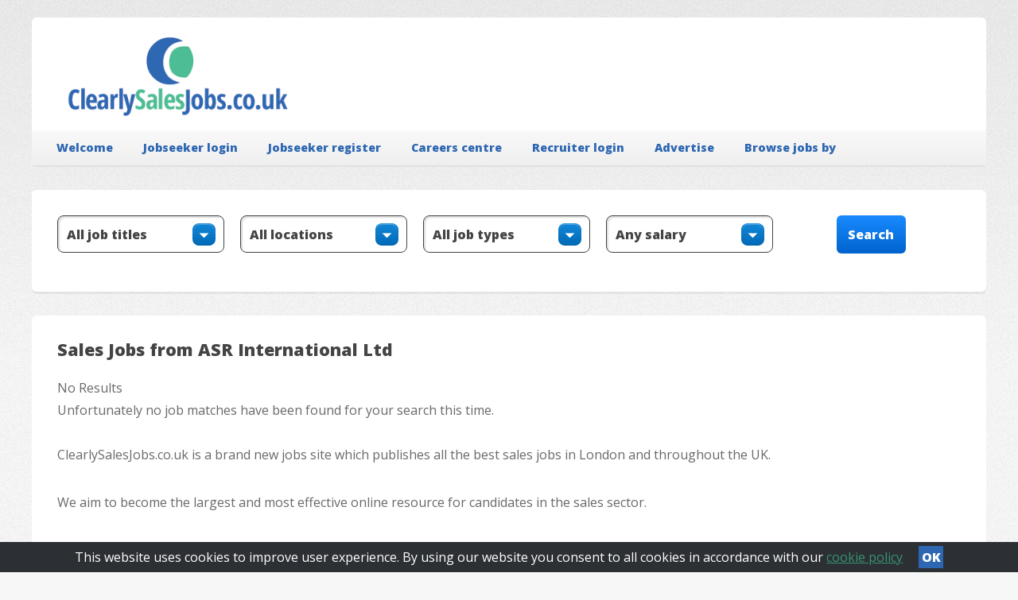

--- FILE ---
content_type: text/html; charset=UTF-8
request_url: https://www.clearlysalesjobs.co.uk/recruiters/asr-international-ltd
body_size: 22688
content:
<!DOCTYPE HTML>
<html>
<head>
<meta https-equiv="Content-Type" content="text/html; charset=utf-8">

<title>Sales Jobs from ASR International Ltd</title>

<meta name="verify-v1" content="1ttijdQv/hKBCnjvp2a96SMmJIykdHRwzFqMUeWfwGw=">
<meta name="viewport" content="width=device-width, initial-scale=1"> 


   <script src="https://code.jquery.com/jquery-latest.min.js" type="text/javascript"></script>
 <link rel="stylesheet" href="/clearlysales/css/dropdownmenustyles.css">
   <script src="/clearlysales/js/dropdownmenu.js"></script>

   
		<!--[if lte IE 8]><script src="/clearlysales/css/ie/html5shiv.js"></script><![endif]-->
		<script src="/clearlysales/js/jquery.min.js"></script>
		<script src="/clearlysales/js/jquery.dropotron.min.js"></script>
		<script src="/clearlysales/js/skel.min.js"></script>
		<script src="/clearlysales/js/skel-layers.min.js"></script>
		<script src="/clearlysales/js/init.js"></script>
		<noscript>
			<link rel="stylesheet" href="/clearlysales/css/skel.css" />
			<link rel="stylesheet" href="/clearlysales/css/style.css" />
			<link rel="stylesheet" href="/clearlysales/css/style-desktop.css" />
		</noscript>
		<!--[if lte IE 8]><link rel="stylesheet" href="css/ie/v8.css" /><![endif]-->



	<link href="/clearlysales/css/tabcontent.css" rel="stylesheet" type="text/css" />
<script src="/clearlysales/js/tabcontent.js" type="text/javascript"></script>
<script src="/js/jquery.expander.js"></script>
<script src="/js/jquery.expander-options.js"></script>
<script src="/js/jquery.collapse.js"></script>
<link rel="stylesheet" href="//maxcdn.bootstrapcdn.com/font-awesome/4.3.0/css/font-awesome.min.css">
	<script src="/js/cookiebar/cookiebar.js"></script>
<link rel="stylesheet" href="/js/cookiebar/cookiebar.css">
<script type="text/javascript">
		$(document).ready(function() {
		  $('.cookie-message').cookieBar({ closeButton : '.my-close-button' });
		});
</script>

<script async src="https://pagead2.googlesyndication.com/pagead/js/adsbygoogle.js?client=ca-pub-5808873306511798"
     crossorigin="anonymous"></script>

	
	
	<!-- Google tag (gtag.js) -->
<script async src="https://www.googletagmanager.com/gtag/js?id=G-NPL8F71LS8"></script>
<script>
  window.dataLayer = window.dataLayer || [];
  function gtag(){dataLayer.push(arguments);}
  gtag('js', new Date());

  gtag('config', 'G-NPL8F71LS8');
</script>




	</head>
	
	<body>

		<!-- Header -->
			<div id="header-wrapper">
				<header id="header" class="container box-top">
				
					<!-- Logo -->
					<div class="row">
						
						<div class="4u">
						<div id="logo">
						<a href="/">
						<img src="/clearlysales/images/clearlysales.png">
</a>
	
		</div>
					
				</div>
				
				
				
				
			<div class="8u posright" >
			
			
		
			
		
					<div id="topban"></div>
					
					

					
					
					
					


				</div>
				</div>

		<nav id="navbar">
		<div id="cssmenu">
							<ul>
								<li><a href="/">Welcome</a></li>
								
								
										
<li><a href="/login.php">Jobseeker login</a></li>
<li><a href="/register.php">Jobseeker register</a></li>

<li><a href="/careers/">Careers centre</a></li>
									
								
								
							
							
								<li><a href="/user_login.php">Recruiter login</a></li>
<li><a href="/recruitsales/">Advertise</a></li>
							
								
								
								<li><a href="#">Browse jobs by</a>
								
								<ul>
								
							<li><a href="/industry.html">Industry</a></li>
<li><a href="/jobsbylocation.html">Location</a></li>
<li><a href="/salesroles.html">Title</a></li>
<li><a href="/agencydirectory.html">Agency</a></li>
<li><a href="/employerdirectory.html">Employer</a></li>

								</ul>
								
								</li>
								
								
								
							
								
							</ul>
						</nav>
					
						</div>


				</header>
			</div>
			


				

			
				
					
		
		


				
					
			
	
		

		
		

	<!-- start of formatting for all pages other than home-->

		
	
	
		

		
				<div id="search-top" class="box container searchbox "><div  class="search-form">
			 <form method="get" action="/search-results.php">
					<div class="row">
			
							 <div class="10u">
 
 <select name="kwdid"  class="searchselect-top" size="1">
 <option value="">All job titles</option>
               <option value=2>Account Manager</option><option value=19>Area Manager</option><option value=3>Business Development Manager</option><option value=17>Lettings Negotiator</option><option value=7>Recruitment Consultant</option><option value=14>Regional Account Manager</option><option value=11>Relationship Manager</option><option value=13>Sales Consultant</option><option value=4>Sales Director</option><option value=9>Sales Engineer</option><option value=1>Sales Executive</option><option value=12>Sales Manager</option><option value=16>Sales Negotiator</option><option value=18>Sales Representative</option><option value=10>Team Leader</option><option value=5>Telesales Executive</option> </select>

 <select id="location" name="location" class="searchselect-top" size="1">
 <option value="">All locations</option>
       
<option value=1 class="optbold"><b>UK</b></option>
<option value=2 class="optbold"><b>- London</b></option>
<option value=3 class="optplain"><b>-- Central/West End</b></option>
<option value=4 class="optplain"><b>-- City of London</b></option>
<option value=1178 class="optplain"><b>-- Docklands</b></option>
<option value=5 class="optplain"><b>-- East London</b></option>
<option value=6 class="optplain"><b>-- North London</b></option>
<option value=9 class="optplain"><b>-- South London</b></option>
<option value=10 class="optplain"><b>-- West London</b></option>
<option value=11 class="optbold"><b>- South East</b></option>
<option value=12 class="optplain"><b>-- Bedfordshire</b></option>
<option value=13 class="optplain"><b>-- Berkshire</b></option>
<option value=152 class="optplain"><b>-- Brighton</b></option>
<option value=14 class="optplain"><b>-- Buckinghamshire</b></option>
<option value=15 class="optplain"><b>-- East Sussex</b></option>
<option value=16 class="optplain"><b>-- Essex</b></option>
<option value=17 class="optplain"><b>-- Hampshire</b></option>
<option value=18 class="optplain"><b>-- Hertfordshire</b></option>
<option value=19 class="optplain"><b>-- Isle of Wight</b></option>
<option value=20 class="optplain"><b>-- Kent</b></option>
<option value=21 class="optplain"><b>-- Middlesex</b></option>
<option value=22 class="optplain"><b>-- Oxfordshire</b></option>
<option value=23 class="optplain"><b>-- Surrey</b></option>
<option value=149 class="optplain"><b>-- Sussex</b></option>
<option value=24 class="optplain"><b>-- West Sussex</b></option>
<option value=30 class="optbold"><b>- South West</b></option>
<option value=1196 class="optplain"><b>-- Bath</b></option>
<option value=31 class="optplain"><b>-- Bristol</b></option>
<option value=32 class="optplain"><b>-- Cornwall</b></option>
<option value=33 class="optplain"><b>-- Devon</b></option>
<option value=34 class="optplain"><b>-- Dorset</b></option>
<option value=35 class="optplain"><b>-- Gloucestershire</b></option>
<option value=36 class="optplain"><b>-- Somerset</b></option>
<option value=37 class="optplain"><b>-- Wiltshire</b></option>
<option value=25 class="optbold"><b>- East of England</b></option>
<option value=26 class="optplain"><b>-- Cambridgeshire</b></option>
<option value=27 class="optplain"><b>-- Norfolk</b></option>
<option value=28 class="optplain"><b>-- Peterborough</b></option>
<option value=29 class="optplain"><b>-- Suffolk</b></option>
<option value=40 class="optbold"><b>- East Midlands</b></option>
<option value=41 class="optplain"><b>-- Derbyshire</b></option>
<option value=42 class="optplain"><b>-- Leicestershire</b></option>
<option value=43 class="optplain"><b>-- Lincolnshire</b></option>
<option value=44 class="optplain"><b>-- Northamptonshire</b></option>
<option value=45 class="optplain"><b>-- Nottinghamshire</b></option>
<option value=47 class="optbold"><b>- West Midlands</b></option>
<option value=139 class="optplain"><b>-- Birmingham</b></option>
<option value=168 class="optplain"><b>-- Coventry</b></option>
<option value=48 class="optplain"><b>-- Herefordshire</b></option>
<option value=49 class="optplain"><b>-- Shropshire</b></option>
<option value=50 class="optplain"><b>-- Staffordshire</b></option>
<option value=51 class="optplain"><b>-- Warwickshire</b></option>
<option value=1192 class="optplain"><b>-- Wolverhampton</b></option>
<option value=1171 class="optplain"><b>-- Worcestershire</b></option>
<option value=53 class="optbold"><b>- Yorkshire and the Humber</b></option>
<option value=54 class="optplain"><b>-- East Riding</b></option>
<option value=153 class="optplain"><b>-- Leeds</b></option>
<option value=55 class="optplain"><b>-- North Yorkshire</b></option>
<option value=46 class="optplain"><b>-- Rutland</b></option>
<option value=155 class="optplain"><b>-- Sheffield</b></option>
<option value=56 class="optplain"><b>-- South Yorkshire</b></option>
<option value=61 class="optplain"><b>-- Teesside</b></option>
<option value=57 class="optplain"><b>-- West Yorkshire</b></option>
<option value=58 class="optbold"><b>- North East</b></option>
<option value=59 class="optplain"><b>-- Durham</b></option>
<option value=60 class="optplain"><b>-- Northumberland</b></option>
<option value=62 class="optplain"><b>-- Tyne and Wear</b></option>
<option value=63 class="optbold"><b>- North West</b></option>
<option value=64 class="optplain"><b>-- Cheshire</b></option>
<option value=65 class="optplain"><b>-- Cumbria</b></option>
<option value=67 class="optplain"><b>-- Lancashire</b></option>
<option value=138 class="optplain"><b>-- Liverpool</b></option>
<option value=66 class="optplain"><b>-- Manchester</b></option>
<option value=77 class="optbold"><b>- Scotland</b></option>
<option value=78 class="optplain"><b>-- Aberdeenshire</b></option>
<option value=79 class="optplain"><b>-- Angus</b></option>
<option value=80 class="optplain"><b>-- Argyll & Bute</b></option>
<option value=81 class="optplain"><b>-- Ayrshire</b></option>
<option value=82 class="optplain"><b>-- Borders</b></option>
<option value=83 class="optplain"><b>-- Dumfries & Galloway</b></option>
<option value=1174 class="optplain"><b>-- Dunbartonshire</b></option>
<option value=158 class="optplain"><b>-- Dundee</b></option>
<option value=157 class="optplain"><b>-- Edinburgh</b></option>
<option value=85 class="optplain"><b>-- Fife</b></option>
<option value=86 class="optplain"><b>-- Glasgow</b></option>
<option value=87 class="optplain"><b>-- Highlands & Islands</b></option>
<option value=1175 class="optplain"><b>-- Inverclyde</b></option>
<option value=88 class="optplain"><b>-- Lanarkshire</b></option>
<option value=1176 class="optplain"><b>-- Lothian</b></option>
<option value=89 class="optplain"><b>-- Moray</b></option>
<option value=90 class="optplain"><b>-- Perth & Kinross</b></option>
<option value=91 class="optplain"><b>-- Stirling</b></option>
<option value=92 class="optbold"><b>- Wales</b></option>
<option value=1211 class="optplain"><b>-- Anglesey</b></option>
<option value=98 class="optplain"><b>-- Blaenau Gwent</b></option>
<option value=1203 class="optplain"><b>-- Bridgend</b></option>
<option value=101 class="optplain"><b>-- Caerphilly</b></option>
<option value=93 class="optplain"><b>-- Cardiff</b></option>
<option value=1206 class="optplain"><b>-- Carmarthenshire</b></option>
<option value=1207 class="optplain"><b>-- Ceredigion</b></option>
<option value=1210 class="optplain"><b>-- Conwy</b></option>
<option value=1209 class="optplain"><b>-- Denbighshire</b></option>
<option value=1208 class="optplain"><b>-- Flintshire</b></option>
<option value=99 class="optplain"><b>-- Gwynedd</b></option>
<option value=102 class="optplain"><b>-- Merthyr Tydfil</b></option>
<option value=1200 class="optplain"><b>-- Monmouthshire</b></option>
<option value=1205 class="optplain"><b>-- Neath Port Talbot</b></option>
<option value=1201 class="optplain"><b>-- Newport</b></option>
<option value=1212 class="optplain"><b>-- Pembrokeshire</b></option>
<option value=103 class="optplain"><b>-- Powys</b></option>
<option value=1204 class="optplain"><b>-- Rhondda Cynon Taf</b></option>
<option value=166 class="optplain"><b>-- Swansea</b></option>
<option value=1199 class="optplain"><b>-- Torfaen</b></option>
<option value=1202 class="optplain"><b>-- Vale of Glamorgan</b></option>
<option value=105 class="optplain"><b>-- Wrexham</b></option>
<option value=69 class="optbold"><b>- Northern Ireland</b></option>
<option value=70 class="optplain"><b>-- Antrim</b></option>
<option value=71 class="optplain"><b>-- Armagh</b></option>
<option value=72 class="optplain"><b>-- Belfast</b></option>
<option value=73 class="optplain"><b>-- Down</b></option>
<option value=74 class="optplain"><b>-- Fermanagh</b></option>
<option value=75 class="optplain"><b>-- Londonderry</b></option>
<option value=76 class="optplain"><b>-- Tyrone</b></option>
<option value=164 class="optbold"><b>- Channel Islands</b></option>
<option value=39 class="optplain"><b>-- Jersey</b></option>
<option value=38 class="optplain"><b>-- Guernsey</b></option>
<option value=165 class="optbold"><b>- Isle of Man</b></option>
<option value=111 class="optbold"><b>Europe</b></option>
<option value=1169 class="optbold"><b>- France</b></option>
<option value=1168 class="optbold"><b>- Germany</b></option>
<option value=106 class="optbold"><b>- Republic of Ireland</b></option>
<option value=1170 class="optbold"><b>- Spain</b></option>
<option value=125 class="optbold"><b>Rest of World</b></option>        </select>
		
		 <select name="jo_employmenttype"  class="searchselect-top" size="1">
 <option value="">All job types</option>
<option value="Permanent" >Permanent</option>
<option value="Temporary" >Temporary</option>
<option value="Contract" >Contract</option>
<option value="Part-time" >Part-time</option>
<option value="Temp to Perm" >Temp to Perm</option>
  </select>
  
	 <select name="salaryband"  class="searchselect-top" size="1">
 <option value="">Any salary</option>
<option value="15000-20000">&pound;15,000 to &pound;20,000</option><option value="20000-25000">&pound;20,000 to &pound;25,000</option><option value="25000-30000">&pound;25,000 to &pound;30,000</option><option value="30000-35000">&pound;30,000 to &pound;35,000</option><option value="35000-40000">&pound;35,000 to &pound;40,000</option><option value="40000-45000">&pound;40,000 to &pound;45,000</option><option value="45000-50000">&pound;45,000 to &pound;50,000</option><option value="50000-60000">&pound;50,000 to &pound;60,000</option><option value="60000-70000">&pound;60,000 to &pound;70,000</option><option value="70000-80000">&pound;70,000 to &pound;80,000</option><option value="80000-90000">&pound;80,000 to &pound;90,000</option><option value="90000-100000">&pound;90,000 to &pound;100,000</option><option value="6-8">&pound;6 to &pound;8 per hour</option><option value="8-10">&pound;8 to &pound;10 per hour</option><option value="10-12">&pound;10 to &pound;12 per hour</option><option value="12-14">&pound;12 to &pound;14 per hour</option><option value="14-16">&pound;14 to &pound;16 per hour</option><option value="16-18">&pound;16 to &pound;18 per hour</option><option value="18-20">&pound;18 to &pound;20 per hour</option><option value="20-22">&pound;20 to &pound;22 per hour</option><option value="22-24">&pound;22 to &pound;24 per hour</option><option value="24-26">&pound;24 to &pound;26 per hour</option><option value="26-28">&pound;26 to &pound;28 per hour</option><option value="28-30">&pound;28 to &pound;30 per hour</option><option value="30-35">&pound;30 to &pound;35 per hour</option><option value="35-40">&pound;35 to &pound;40 per hour</option><option value="40-45">&pound;40 to &pound;45 per hour</option><option value="45-50">&pound;45 to &pound;50 per hour</option><option value="50-60">&pound;50 to &pound;60 per hour</option><option value="60-70">&pound;60 to &pound;70 per hour</option><option value="70-80">&pound;70 to &pound;80 per hour</option><option value="80-90">&pound;80 to &pound;90 per hour</option></select>
</div>
  <div class="2u">
<input type="submit" class="button standard icon fa-search"  value="Search">	

</form>
				
			
</div>
	</div>
	</div>
	</div>

	<div class="clear"></div>
		
		<div class="container">
		
		
		
	
					
					
<!-- left col for search results filtering - show left col-->
					
					
			
		
		
		<!-- end of left col filtering-->
		
		<!-- container for all other content  - search results - content pages - job details register-->
		
		<div class="box">
				
						
		
		<div class="mainheading">Sales Jobs from ASR International Ltd</div><div class="boldtext">No Results</div><p>Unfortunately no job matches have been found for your search this time. <BR><BR>ClearlySalesJobs.co.uk is a brand new jobs site which publishes all the best sales jobs in London and throughout the UK. <p>We aim to become the largest and most effective online resource for candidates in the sales sector. <p>We have dozens of recruiters joining us every week to advertise new vacancies and search for relevant CVs, so <a href="/register.php">register your CV</a> now and get alerted via email when new jobs are added to the site matching your requirements.<a class="button standard alt icon fa-envelope" href="/alerts_add.php?add=1">Email me similar jobs when they become available</a>		
				
		</div>
		
			</div>			
						
		
		

		<!-- Main -->
				
		
		
 
		
		
		
		
		
		
		
		<div id="main-wrapper">
				<div class="container">
					<div class="row">
						
						<div class="12u important(collapse)">

							<!-- Content -->
								<div id="content">
									<section class="recruitingnow">
										<h3>Recruiting now</h3>
										<a href="/recruiters/premier-engineering"><img class="banner" src="/site_images/logos/premier-engineering.png"></a><a href="/recruiters/evri"><img class="banner" src="/site_images/logos/evri.png"></a><a href="/recruiters/detail-2-recruitment-limited"><img class="banner" src="/site_images/logos/detail-2-recruitment-limited.png"></a><a href="/recruiters/calibre"><img class="banner" src="/site_images/logos/calibre.png"></a><a href="/recruiters/james-newbury"><img class="banner" src="/site_images/logos/james-newbury.png"></a><a href="/recruiters/enlist-recruitment"><img class="banner" src="/site_images/logos/enlist-recruitment.png"></a><a href="/recruiters/gordon-yates-recruitment-consultancy"><img class="banner" src="/site_images/logos/gordon-yates-recruitment-consultancy.png"></a><a href="/recruiters/ahmedia-ltd"><img class="banner" src="/site_images/logos/clearlysales_partner.png"></a><a href="/recruiters/kairos-recruitment"><img class="banner" src="/site_images/logos/kairos-recruitment.png"></a><a href="/recruiters/niche-recruitment-ltd"><img class="banner" src="/site_images/logos/niche-recruitment-ltd.png"></a><a href="/recruiters/leap-talent"><img class="banner" src="/site_images/logos/leap-talent.png"></a><a href="/recruiters/howdens-joinery"><img class="banner" src="/site_images/logos/howdens-joinery.png"></a>									</section>
								</div>

						</div>
					</div>
				</div>
			</div>

		<!-- Footer -->
			<div id="footer-wrapper">
				<footer id="footer" class="container">
					<div class="row">
					
					<div class="3u">
					
					<h3>Advertise your job</h3>
					


<div id="postimage"></div>

<div id="postprice">
Only

&pound;119</div>
<ul class="promo">
<li>Reach thousands of candidates</li>
<li>Quick and easy to set up</li>
</ul>
<div id="payment-logos"></div>
<a class="button alt advertbutton icon fa-star"  href="/advertise.html">Advertise now!

</a>
					
					</div>
					
					
						<div class="2u">
						<h3>Job seekers</h3>
				
							<ul>
								
								
										<li><a href="/login.php">Login</a></li>
<li><a href="/register.php">Register</a></li>
<li><a href="/careers/">Careers Centre</a></li>
									</ul>
								
								
					
								<section class="widget links">
										
								</section>
						
						</div>
						<div class="2u">
						
							<!-- Links -->
								<section class="widget links">
									<h3>Recruiters</h3>
									
								
								
								
								<ul>
								<li><a href="/user_login.php">Login</a></li>
<li><a href="/recruiting/">Advertise</a></li>
								
								</ul>
								
								
								

								</section>
						
						</div>
						<div class="2u">
						
							<!-- Links -->
								<section class="widget links">
								
									<h3>Jobs by</h3>
									
									
										<ul class="style2">
								<li><a href="/industry.html">Industry</a></li>
								<li><a href="/salesroles.html">Title</a></li>
<li><a href="/locations.php">Location</a></li>
<li><a href="/agencydirectory.html">Recruitment Agency</a></li>
<li><a href="/employerdirectory.html">Employer</a></li>

							
								
								
									
								
									</ul>
								</section>
						
						</div>
						<div class="3u">
						
							<!-- Contact -->
								<section class="widget links last">
									
									
								</section>
						
						</div>
					</div>
					<div class="row">
						<div class="12u">
							<div id="copyright">
								<ul class="menu">
									<li>Copyright © 2007-2026 Clearly Jobs Ltd.</li>
									<div id="footer-links">
											<a href="/aboutus.html">About us </a> | <a href="/contactus.html">Contact us </a> | <a href="/terms.html">Terms &amp; Conditions</a> | <a href="/privacy.html">Privacy</a>	</div>
								</ul>
							</div>
						</div>
					</div>
				</footer>
			</div>
<div class="cookie-message">This website uses cookies to improve user experience. By using our website you consent to all cookies in accordance with our <a href="/cookies">cookie policy</a> <a class="my-close-button" href="">OK</a></div>
	</body>
</html>























--- FILE ---
content_type: text/html; charset=utf-8
request_url: https://www.google.com/recaptcha/api2/aframe
body_size: 266
content:
<!DOCTYPE HTML><html><head><meta http-equiv="content-type" content="text/html; charset=UTF-8"></head><body><script nonce="JfZ54sEbcSdgEHSzNdZIrw">/** Anti-fraud and anti-abuse applications only. See google.com/recaptcha */ try{var clients={'sodar':'https://pagead2.googlesyndication.com/pagead/sodar?'};window.addEventListener("message",function(a){try{if(a.source===window.parent){var b=JSON.parse(a.data);var c=clients[b['id']];if(c){var d=document.createElement('img');d.src=c+b['params']+'&rc='+(localStorage.getItem("rc::a")?sessionStorage.getItem("rc::b"):"");window.document.body.appendChild(d);sessionStorage.setItem("rc::e",parseInt(sessionStorage.getItem("rc::e")||0)+1);localStorage.setItem("rc::h",'1769143938232');}}}catch(b){}});window.parent.postMessage("_grecaptcha_ready", "*");}catch(b){}</script></body></html>

--- FILE ---
content_type: text/css
request_url: https://www.clearlysalesjobs.co.uk/clearlysales/css/tabcontent.css
body_size: 983
content:


#tabselector

{
margin-bottom:-9px;


}



ul.tabs
{

    padding: 7px 0;
    font-size: 0;
    margin:0;
    list-style-type: none;
    text-align: left; /*set to left, center, or right to align the tabs as desired*/
}
        
ul.tabs li
{
    display: inline;
    margin: 0;
    margin-right:3px; /*distance between tabs*/
}
        
ul.tabs li a
{

    text-decoration: none;
    position: relative;
    padding: 7px 16px;
    border: 1px solid #CCC;
 border-bottom:0px;
    color: #444444;

    border-radius: 3px 3px 0 0;
    outline:none;
}
        
ul.tabs li a:visited
{
    color: #000;
}
        
ul.tabs li a:hover
{
    border: 1px solid #B7B7B7;

}
        
ul.tabs li.selected a, ul.tabs li.selected a:hover
{
    position: relative;
    top: 0px;
    font-weight:bold;
    background: white;
    border: 1px solid #B7B7B7;
    border-bottom-color: white;
}
        
        
ul.tabs li.selected a:hover
{
    text-decoration: none;
}
     

div.tabcontents
{

   
}

--- FILE ---
content_type: text/css
request_url: https://www.clearlysalesjobs.co.uk/js/cookiebar/cookiebar.css
body_size: 613
content:
 
.cookie-message {
  position:fixed;
 bottom:0;left:0;right:0;
  color:#fff;
padding:0.3em;
  z-index: 10000;
  background:#2C2F33;
  text-align:center;
}
.cookie-message a {
  top:0; *top:-2px; right:20px;
  cursor:pointer;
}
 .cookie-message a {
text-decoration:underline;
}
 .cookie-message a:hover {
text-decoration:none;
}

	a.my-close-button
{
text-decoration: none;
    background: #2D67B1;
color:#ffffff;
padding:0.2em;
font-weight:bold;
margin-left:1em;
	
}

	a.my-close-button:hover
{
text-decoration: none;
    background: #13B7FB;
color:#fffffff;
padding:0.2em;
font-weight:bold;
margin-left:1em;
	
}

--- FILE ---
content_type: text/css
request_url: https://www.clearlysalesjobs.co.uk/clearlysales/css/style.css
body_size: 29491
content:
@charset 'UTF-8';
@import url("font-awesome.min.css");
@import url("https://fonts.googleapis.com/css?family=Open+Sans:400,800&display=swap");



/*********************************************************************************/
/* Basic                                                                         */
/*********************************************************************************/

	body
	{
		background-color:		#f7f7f7;
		background-image:		-moz-linear-gradient(top, rgba(0,0,0,0.05), rgba(0,0,0,0)),		url('images/bg01.png');
		background-image:		-webkit-linear-gradient(top, rgba(0,0,0,0.05), rgba(0,0,0,0)),	url('images/bg01.png');
		background-image:		-o-linear-gradient(top, rgba(0,0,0,0.05), rgba(0,0,0,0)),		url('images/bg01.png');
		background-image:		-ms-linear-gradient(top, rgba(0,0,0,0.05), rgba(0,0,0,0)),		url('images/bg01.png');
		background-image:		linear-gradient(top, rgba(0,0,0,0.05), rgba(0,0,0,0)),			url('images/bg01.png');
		background-position:	top left,														top left;
		background-repeat:		repeat-x,														repeat;
		background-size:		100% 30em,														auto;
	}

		body.is-loading *
		{
			-moz-transition: none !important;
			-webkit-transition: none !important;
			-o-transition: none !important;
			-ms-transition: none !important;
			transition: none !important;
			-moz-animation: none !important;
			-webkit-animation: none !important;
			-o-animation: none !important;
			-ms-animation: none !important;
			animation: none !important;
		}
		
	body,input,select,textarea
	{
		font-family: 'Open Sans', sans-serif;
		font-size: 12pt;
		color: #696969;
		font-weight: 400;
	}
	
	a
	{
		color: #369471;
		text-decoration: none;
	}
	
		a:hover
		{
			text-decoration: underline;
		}
	
	h1, h2, h3, h4, h5, h6, .mainheading
	{
		color: #444;
		font-weight: 800;
	}
	
	h1 a, h2 a, h3 a, h4 a, h5 a, h6 a
	{
		color: inherit;
		text-decoration: none;
		outline: 0;
	}

	b, strong
	{
		font-weight: 600;
		color: #444;
	}
	
	i, em
	{
		font-style: italic;
	}
	
	br.clear
	{
		clear: both;
	}

	sub
	{
		position: relative;
		top: 0.5em;
		font-size: 0.8em;
	}
	
	sup
	{
		position: relative;
		top: -0.5em;
		font-size: 0.8em;
	}
	
	hr
	{
		border: 0;
		border-top: solid 1px #eee;
	}
	
	blockquote
	{
		border-left: solid 0.5em #eee;
		padding: 1em 0 1em 2em;
		font-style: italic;
	}	
	
	p, ul, ol, dl, table
	{
		margin-bottom: 2em;
	}
	
	/* Section/Article */
	
		section,
		article
		{
			margin-bottom: 5em;
		}
		
			section > :last-child,
			article > :last-child
			{
				margin-bottom: 0;
			}

			section:last-child,
			article:last-child
			{
				margin-bottom: 0;
			}

		header
		{
			margin: 0 0 1em 0;
			
		
		}
		
			header h2, header h3
			{
				margin: 0 0 0.25em 0;
			}
			
			header p
			{
				margin: 0;
			}

		footer
		{
			margin: 2.5em 0 0 0;
		}

	/* Forms */

		form
		{
		}
		
			form label
			{
				display: block;
				font-weight: 800;
				margin: 0 0 1em 0;
				font-size: 1em;
				color: #444;
			}
		
			form input[type="text"],
			form input[type="email"],
			form input[type="password"],
			form select,
			form textarea
			{
				-webkit-appearance: none;
				display: block;
				width: 100%;
				border-radius: 8px;
				border: solid 1px #D3DEED;
				 -webkit-box-shadow: inset 2px 2px 2px 0px #dddddd;
  -moz-box-shadow: inset 2px 2px 2px 0px #dddddd;
  box-shadow: inset 2px 2px 2px 0px #dddddd;
				
			}

				form input[type="text"]:focus,
				form input[type="email"]:focus,
				form input[type="password"]:focus,
				form select:focus,
				form textarea:focus
				{
					border-color: #0090c5;
					border-radius: 8px;
				}

			form input[type="text"],
			form input[type="email"],
			form input[type="password"],
			form select
			{
					padding: 0.7em;
				background: #ffffff; 
				-webkit-appearance:none;
  -moz-appearance:none;
  -o-appearance:none;
   appearance:none; 
			
			}
				
			form textarea
			{
				min-height: 9em;
				padding: 1em;
				background: #ffffff; 
			}

			form .formerize-placeholder
			{
				color: #555 !important;
			}

			form ::-webkit-input-placeholder
			{
				color: #555 !important;
			}

			form :-moz-placeholder
			{
				color: #555 !important;
			}

			form ::-moz-placeholder
			{
				color: #555 !important;
			}

			form :-ms-input-placeholder
			{
				color: #555 !important;
			}

			form ::-moz-focus-inner
			{
				border: 0;
			}
			
			form select:not([multiple]):not(.searchselect) 
			

			{
			
			background: #ffffff url(../images/drop_down_arrow.png) no-repeat 95%;

			}
			
	/* Tables */
	
		table
		{
			width: 100%;
		}
		
			table.default
			{
				width: 100%;
			}

				table.default tr
				{
					border-top: solid 1px #eee;
				}

					table.default tr:first-child
					{
						border-top: 0;
					}
			
				table.default td
				{
					padding: 0.5em 1em 0.5em 1em;
				}
				
				table.default th
				{
					text-align: left;
					padding: 0.5em 1em 0.5em 1em;
					font-weight: 800;
					margin: 0 0 1em 0;
				}
			
				table.default thead
				{
					background: #404248;
					color: #fff;
				}
				
				table.default tfoot
				{
				}
				
				table.default tbody
				{
				}

	/* Image */

		.image
		{
			display: inline-block;
			outline: 0;
		}
		
			.image img
			{
				display: block;
				width: 100%;
				border-radius: 8px;
			}

			.image.fit
			{
				display: block;
				width: 100%;
			}
		
			.image.featured
			{
				display: block;
				width: 100%;
				margin: 0 0 2.5em 0;
			}
		
			.image.left
			{
				float: left;
				margin: 0 2em 2em 0;
			}
		
			.image.centered
			{
				display: block;
				margin: 0 0 2.5em 0;
			}

				.image.centered img
				{
					margin: 0 auto;
					width: auto;
				}

	/* Button */

		input[type="button"],
			input[type="file"],
		input[type="submit"],
		input[type="reset"],
		.button
		{
			-webkit-appearance: none;
			position: relative;
			display: inline-block;
		
			color: #fff;
			text-decoration: none;
			border-radius: 6px;
			font-weight: 800;
			outline: 0;
			border: 0;
			cursor: pointer;
			-moz-transition: background-color .25s ease-in-out;
			-webkit-transition: background-color .25s ease-in-out;
			-o-transition: background-color .25s ease-in-out;
			-ms-transition: background-color .25s ease-in-out;
			transition: background-color .25s ease-in-out;
			
			
	background: #198bff;
background: url([data-uri]);
background: -moz-linear-gradient(top,  #198bff 0%, #0063ce 100%);
background: -webkit-gradient(linear, left top, left bottom, color-stop(0%,#198bff), color-stop(100%,#0063ce));
background: -webkit-linear-gradient(top,  #198bff 0%,#0063ce 100%);
background: -o-linear-gradient(top,  #198bff 0%,#0063ce 100%);
background: -ms-linear-gradient(top,  #198bff 0%,#0063ce 100%);
background: linear-gradient(to bottom,  #198bff 0%,#0063ce 100%);
filter: progid:DXImageTransform.Microsoft.gradient( startColorstr='#198bff', endColorstr='#0063ce',GradientType=0 );
		
		}
		
			input[type="button"]:hover,
			input[type="submit"]:hover,
			input[type="reset"]:hover,
			.button:hover
			{
				
				text-decoration:none;
				background: #0063ce;
background: url([data-uri]);
background: -moz-linear-gradient(top,  #0063ce 0%, #198bff 100%);
background: -webkit-gradient(linear, left top, left bottom, color-stop(0%,#0063ce), color-stop(100%,#198bff));
background: -webkit-linear-gradient(top,  #0063ce 0%,#198bff 100%);
background: -o-linear-gradient(top,  #0063ce 0%,#198bff 100%);
background: -ms-linear-gradient(top,  #0063ce 0%,#198bff 100%);
background: linear-gradient(to bottom,  #0063ce 0%,#198bff 100%);
filter: progid:DXImageTransform.Microsoft.gradient( startColorstr='#0063ce', endColorstr='#198bff',GradientType=0 );

			}
		
			input[type="button"]:active,
			input[type="submit"]:active,
			input[type="reset"]:active,
			.button:active
			{
				background: #20b0e5;
				text-decoration:none;
			}
		
			.button.icon
			{
			}
			
				.button.icon:before
				{
					position: relative;
				}
		
			input[type="button"].alt,
			input[type="submit"].alt,
			input[type="reset"].alt,
			.button.alt
			{
	/* Permalink - use to edit and share this gradient: https://colorzilla.com/gradient-editor/#4cbd94+0,33896a+100 */
background: #4cbd94; /* Old browsers */
background: -moz-linear-gradient(top,  #4cbd94 0%, #33896a 100%); /* FF3.6-15 */
background: -webkit-linear-gradient(top,  #4cbd94 0%,#33896a 100%); /* Chrome10-25,Safari5.1-6 */
background: linear-gradient(to bottom,  #4cbd94 0%,#33896a 100%); /* W3C, IE10+, FF16+, Chrome26+, Opera12+, Safari7+ */
filter: progid:DXImageTransform.Microsoft.gradient( startColorstr='#4cbd94', endColorstr='#33896a',GradientType=0 ); /* IE6-9 */





				color: #ffffff;
			}

				input[type="button"].alt:hover,
				input[type="submit"].alt:hover,
				input[type="reset"].alt:hover,
				.button.alt:hover
				{
				/* Permalink - use to edit and share this gradient: https://colorzilla.com/gradient-editor/#33896a+0,4cbd94+100 */
background: #33896a; /* Old browsers */
background: -moz-linear-gradient(top,  #33896a 0%, #4cbd94 100%); /* FF3.6-15 */
background: -webkit-linear-gradient(top,  #33896a 0%,#4cbd94 100%); /* Chrome10-25,Safari5.1-6 */
background: linear-gradient(to bottom,  #33896a 0%,#4cbd94 100%); /* W3C, IE10+, FF16+, Chrome26+, Opera12+, Safari7+ */
filter: progid:DXImageTransform.Microsoft.gradient( startColorstr='#33896a', endColorstr='#4cbd94',GradientType=0 ); /* IE6-9 */



text-decoration:none;
				}

				input[type="button"].alt:active,
				input[type="submit"].alt:active,
				input[type="reset"].alt:active,
				.button.alt:active
				{
					background: #e4e4e4;
					background: rgba(0,0,0,0.15);
				}

	/* List */

		ul
		{
		}

			ul.default
			{
				list-style: disc;
				padding-left: 1em;
			}
			
				ul.default li
				{
					padding-left: 0.5em;
				}

			ul.actions
			{
			}

				ul.actions li
				{
					display: inline-block;
					padding: 0 0 0 0.25em;
					margin: 0 0 0 0.25em;
				}
				
					ul.actions li:first-child
					{
						margin-left: 0;
						padding-left: 0;
					}
				
			ul.menu li
			{
				border-left: solid 1px #e0e0e0;
				display: inline-block;
				padding: 0 0 0 0.75em;
				margin: 0 0 0 0.75em;
			}

				ul.menu li:first-child
				{
					border-left: 0;
					margin-left: 0;
					padding-left: 0;
				}

		ol
		{
		}	

			ol.default
			{
				list-style: decimal;
				padding-left: 1.25em;
			}

				ol.default li
				{
					padding-left: 0.25em;
				}
	
	/* Box */	
	
		.box
		{
			background: #fff;
			border-radius: 6px;
			box-shadow: 0px 0px 4px 0px rgba(0,0,0,0.015);
			box-shadow: 0px 3px 0px 0px rgba(0,0,0,0.05);
			overflow:hidden;
		
		}
		
			.box-top
		{
			background: #fff;
			border-radius: 6px;
			box-shadow: 0px 0px 4px 0px rgba(0,0,0,0.015);
			box-shadow: 0px 3px 0px 0px rgba(0,0,0,0.05);
			
		
		}


/*********************************************************************************/
/* Icons                                                                         */
/*********************************************************************************/

	.icon {
		position: relative;
		text-decoration: none;
	}

		.icon:before {
			-moz-osx-font-smoothing: grayscale;
			-webkit-font-smoothing: antialiased;
			font-family: FontAwesome;
			font-style: normal;
			font-weight: normal;
			text-transform: none !important;
		}

		.icon > .label {
			display: none;
		}

/*********************************************************************************/
/* Widgets                                                                       */
/*********************************************************************************/

	.widget
	{
	}

		.widget.links
		{
		}

		.widget.thumbnails
		{
		}

			.widget.thumbnails .grid
			{
				margin-bottom: 2.5em;
			}

		.widget.contact
		{
		}
		
			.widget.contact ul
			{
				overflow: hidden;
				position: relative;
				left: -4px;
				top: 4px;
				margin-bottom: 1.5em;
			}
			
				.widget.contact ul li
				{
					display: inline-block;
					margin-right: 0.25em;
				}

					.widget.contact ul li a
					{
						display: inline-block;
						width: 2.5em;
						height: 2.5em;
						text-align: center;
						line-height: 2.5em;
						border-radius: 0.35em;
						outline: 0;
						opacity: 0.75;
						text-decoration: none;
						background: #222222;
						-moz-transition: background-color .25s ease-in-out;
						-webkit-transition: background-color .25s ease-in-out;
						-o-transition: background-color .25s ease-in-out;
						-ms-transition: background-color .25s ease-in-out;
						transition: background-color .25s ease-in-out;
					}
					
						.widget.contact ul li a:before
						{
							color: #f3f3f3;
							font-size: 1.75em;
							line-height: 1.5em;
						}

						.widget.contact ul li a:hover
						{
							background: #444444;
						}
					
						.widget.contact ul li a:active
						{
							background: #666666;
						}
				
/*********************************************************************************/
/* Wrappers                                                                      */
/*********************************************************************************/

	#banner-wrapper
	{
	}
	
	#main-wrapper
	{
		background: #fff;
		box-shadow: 0px 3px 0px 0px rgba(0,0,0,0.05);
		margin-top:2em;
	}
	
	#footer-wrapper
	{
	}
	
/*********************************************************************************/
/* Header                                                                        */
/*********************************************************************************/

	#header
	{
		position: relative;
	
	}
	
	#topnav
	{

	}
	
	

/*********************************************************************************/
/* Logo                                                                          */
/*********************************************************************************/

	#logo img
	{
	
	}

		#logo h1
		{
			background: #ff4486;
			color: #fff;
			border-radius: 6px;
			font-family: 'Oleo Script', serif;
			font-weight: 400;
		}
		
		#logo span
		{
			font-weight: 800;
		}
	
/*********************************************************************************/
/* Banner                                                                        */
/*********************************************************************************/

	#banner
	{
		position: relative;
	}
	
/*********************************************************************************/
/* Footer                                                                        */
/*********************************************************************************/

	#footer
	{
		margin-top: 0;
	}
	
		#footer a
		{
		
		}
	
	#copyright
	{
		color: #aaa;
	}
	
		#copyright a
		{
		
		}
		
		

		.option-links li
{
float:left;
	width:310px;

}

.option-links li a

{
text-decoration:none;
}

.option-links li a:hover

{
text-decoration:underline;
}


.secbox

{
 background-image: url("/clearlysec/images/home.jpg");
background-position: center center;
background-size: cover;
}



.search-form select

{
margin-bottom:8px;
background: url(/clearlysec/images/drop_down_arrow.png) no-repeat 95%;
border:1px solid #444444;
background-color: rgba(255,255,255,.7);
color:#444444;
font-weight:bold;
}

.home-text

{
background: rgba(27, 27, 27, 0.75);
border-radius:8px;
padding:1em;
color:#ffffff;
margin-bottom:1em;
}

.searchforjobs

{
background: rgba(27, 27, 27, 0.75);
border-radius:8px;
padding: 0.5em;
color:#ffffff;
}





.agencylist img

{
margin:1em;
}


#latest img

{
	/*height:70px;*/
	width:120px;
}

#latest

{
	box-shadow: 0px 2px 0px 0px rgba(0,0,0,0.05);
}

#latest li, .agencylist


{
overflow:hidden;
margin-bottom:1em;
background: rgb(255,255,255);
background: url([data-uri]);
background: -moz-linear-gradient(top,  rgba(255,255,255,1) 0%, rgba(238,238,238,1) 100%);
background: -webkit-gradient(linear, left top, left bottom, color-stop(0%,rgba(255,255,255,1)), color-stop(100%,rgba(238,238,238,1)));
background: -webkit-linear-gradient(top,  rgba(255,255,255,1) 0%,rgba(238,238,238,1) 100%);
background: -o-linear-gradient(top,  rgba(255,255,255,1) 0%,rgba(238,238,238,1) 100%);
background: -ms-linear-gradient(top,  rgba(255,255,255,1) 0%,rgba(238,238,238,1) 100%);
background: linear-gradient(to bottom,  rgba(255,255,255,1) 0%,rgba(238,238,238,1) 100%);
filter: progid:DXImageTransform.Microsoft.gradient( startColorstr='#ffffff', endColorstr='#eeeeee',GradientType=0 );

}

#latest-salary

{
margin-top:-5px;
}

#latest-logo

{
float:left;
width:140px;

}

.featuredbanner

{
margin-right:15px;
margin-bottom:15px;
}

.poscent

{
text-align:center;
}

.posright

{
text-align:right;
}

#featuredrec

{
padding-bottom:10px;;
}


#advertisenow

{
font-size:1.2em;
}

#was {
display: inline-block;
font-weight: 800;

}

#postprice

{
font-weight: 800;
font-size:1.2em;
}


table.jobpackagetable2, table.jobpackagetable
{

	margin: auto;
	border: 1px solid #0063CE;
	text-align:left;
}
table.jobpackagetable2 td, table.jobpackagetable td
{

padding:2px;
		border: 1px solid #0063CE;
}
table.jobpackagetable2 th, table.jobpackagetable th
{
	padding:2px;
	background-color: #0063CE;
	color: #fff;
	font-weight: bold;
	font-size:0.9em;
	text-align:left;
}




.jobbox

{

}


.jobboxheading, .jobboxfeaturedheading

{
width:100%;
margin-bottom:20px;
border:1px solid 93caff;
display:block;
clear:both;


background: rgb(249,249,249);
background: url([data-uri]);
background: -moz-linear-gradient(top,  rgba(249,249,249,1) 0%, rgba(239,239,239,1) 100%);
background: -webkit-gradient(linear, left top, left bottom, color-stop(0%,rgba(249,249,249,1)), color-stop(100%,rgba(239,239,239,1)));
background: -webkit-linear-gradient(top,  rgba(249,249,249,1) 0%,rgba(239,239,239,1) 100%);
background: -o-linear-gradient(top,  rgba(249,249,249,1) 0%,rgba(239,239,239,1) 100%);
background: -ms-linear-gradient(top,  rgba(249,249,249,1) 0%,rgba(239,239,239,1) 100%);
background: linear-gradient(to bottom,  rgba(249,249,249,1) 0%,rgba(239,239,239,1) 100%);
filter: progid:DXImageTransform.Microsoft.gradient( startColorstr='#f9f9f9', endColorstr='#efefef',GradientType=0 );
padding:1em;
font-weight:800;
}


.regform select:not([multiple]) 
			
			{
				background: url(/clearlysec/images/drop_down_arrow.png) no-repeat 95%;
			
			}


.regform h3

{
border:1px solid 93caff;
display:block;
padding:0.4em;
border-radius: 6px;
background: rgb(249,249,249);
background: url([data-uri]);
background: -moz-linear-gradient(top,  rgba(249,249,249,1) 0%, rgba(239,239,239,1) 100%);
background: -webkit-gradient(linear, left top, left bottom, color-stop(0%,rgba(249,249,249,1)), color-stop(100%,rgba(239,239,239,1)));
background: -webkit-linear-gradient(top,  rgba(249,249,249,1) 0%,rgba(239,239,239,1) 100%);
background: -o-linear-gradient(top,  rgba(249,249,249,1) 0%,rgba(239,239,239,1) 100%);
background: -ms-linear-gradient(top,  rgba(249,249,249,1) 0%,rgba(239,239,239,1) 100%);
background: linear-gradient(to bottom,  rgba(249,249,249,1) 0%,rgba(239,239,239,1) 100%);
filter: progid:DXImageTransform.Microsoft.gradient( startColorstr='#f9f9f9', endColorstr='#efefef',GradientType=0 );
}

a.button.icon.advertbutton

{
color:#ffffff;
}


#introtext1

{


}

#introtext2

{
background:#f5f5f5;
padding:1em;
border-radius:8px;

}

.related

{
clear:both;
}


table.pagenumbers

{
border-collapse: collapse;
width:100%;

}

.prevnexttable TD
{
	padding-top: 6px;
}


table.pagenumbers TD
{
	padding: 7px;
}

table.pagenumbers a, A.boxedlink
{
		border:1px solid #e1e1e1;
	padding:5px;
	text-decoration: none;
}

table.pagenumbers a:hover, A.boxedlink:hover
{
		border:1px solid #e1e1e1;
	height:20px;
	background-color:#fb7e02;
	color:#ffffff;


}




#filtertable th

{
width:100%;
text-align:left;
border:1px solid 93caff;
display:block;
clear:both;
background: rgb(249,249,249);
background: url([data-uri]);
background: -moz-linear-gradient(top,  rgba(249,249,249,1) 0%, rgba(239,239,239,1) 100%);
background: -webkit-gradient(linear, left top, left bottom, color-stop(0%,rgba(249,249,249,1)), color-stop(100%,rgba(239,239,239,1)));
background: -webkit-linear-gradient(top,  rgba(249,249,249,1) 0%,rgba(239,239,239,1) 100%);
background: -o-linear-gradient(top,  rgba(249,249,249,1) 0%,rgba(239,239,239,1) 100%);
background: -ms-linear-gradient(top,  rgba(249,249,249,1) 0%,rgba(239,239,239,1) 100%);
background: linear-gradient(to bottom,  rgba(249,249,249,1) 0%,rgba(239,239,239,1) 100%);
filter: progid:DXImageTransform.Microsoft.gradient( startColorstr='#f9f9f9', endColorstr='#efefef',GradientType=0 );
padding:0.7em;
font-weight:800;
}


.jobboxlinks li
	
	{
	margin-bottom:1em;
	}
	
.jobdetailsbold

{
padding-right:1em;
padding-bottom:1em;
}	

.jobdetails-links

{
font-weight:800;
}

.myaccount

{
font-weight:800;
}




.promo ul
{
	
	margin-BOTTOM: 5px; MARGIN-LEFT: 5px; padding-left:4px;
	margin-top:5px;
}


 .promo li:before
 {
    
		-moz-osx-font-smoothing: grayscale;
			-webkit-font-smoothing: antialiased;
			font-family: FontAwesome;
			font-style: normal;
			font-weight: normal;
			text-transform: none !important;
	content: '\f00c';   
    margin-left: -1em; margin-right: .100em;
 }


.promo LI {
	


	MARGIN-LEFT: 10px; 
	padding-bottom:6px;
	padding-top:6px;
	padding-left:0px;
	text-align:justify;

}


.mainheading
	
	{
	font-size: 1.35em;
		margin: 0 0 1.1em 0;
		line-height: 1em;
	}
	
	
	.accountregister th
	
	{
	font-weight:800;
	text-align:left;
	border:1px solid 93caff;
padding:0.4em;
border-radius: 6px;
background: rgb(249,249,249);
background: url([data-uri]);
background: -moz-linear-gradient(top,  rgba(249,249,249,1) 0%, rgba(239,239,239,1) 100%);
background: -webkit-gradient(linear, left top, left bottom, color-stop(0%,rgba(249,249,249,1)), color-stop(100%,rgba(239,239,239,1)));
background: -webkit-linear-gradient(top,  rgba(249,249,249,1) 0%,rgba(239,239,239,1) 100%);
background: -o-linear-gradient(top,  rgba(249,249,249,1) 0%,rgba(239,239,239,1) 100%);
background: -ms-linear-gradient(top,  rgba(249,249,249,1) 0%,rgba(239,239,239,1) 100%);
background: linear-gradient(to bottom,  rgba(249,249,249,1) 0%,rgba(239,239,239,1) 100%);
filter: progid:DXImageTransform.Microsoft.gradient( startColorstr='#f9f9f9', endColorstr='#efefef',GradientType=0 );
	}
	
	
	.locationstoplevel
	
	{
		font-size:1.2em;
	font-weight:bold;
	margin-top:1em;
	margin-bottom:1em;
	}
	
	.locationsregion
	
	{
	margin-bottom:1em;
	font-size:1.2em;
	font-weight:bold;
border:1px solid 93caff;
display:block;
padding:0.4em;
border-radius: 6px;
background: rgb(249,249,249);
background: url([data-uri]);
background: -moz-linear-gradient(top,  rgba(249,249,249,1) 0%, rgba(239,239,239,1) 100%);
background: -webkit-gradient(linear, left top, left bottom, color-stop(0%,rgba(249,249,249,1)), color-stop(100%,rgba(239,239,239,1)));
background: -webkit-linear-gradient(top,  rgba(249,249,249,1) 0%,rgba(239,239,239,1) 100%);
background: -o-linear-gradient(top,  rgba(249,249,249,1) 0%,rgba(239,239,239,1) 100%);
background: -ms-linear-gradient(top,  rgba(249,249,249,1) 0%,rgba(239,239,239,1) 100%);
background: linear-gradient(to bottom,  rgba(249,249,249,1) 0%,rgba(239,239,239,1) 100%);
filter: progid:DXImageTransform.Microsoft.gradient( startColorstr='#f9f9f9', endColorstr='#efefef',GradientType=0 );
}
	
	
#locationazlist a
{
	border:1px solid #e1e1e1;
	padding:5px;
	text-decoration: none;
	margin-right:0.2em;
}

#locationazlist a:hover
{
	border:1px solid #e1e1e1;
	height:20px;
	background-color:#fb7e02;
	color:#ffffff;


}

#otheraz a
{
	border:1px solid #e1e1e1;
	padding:5px;
	text-decoration: none;
	margin-right:0.2em;
}

#otheraz a:hover
{
	border:1px solid #e1e1e1;
	height:20px;
	background-color:#fb7e02;
	color:#ffffff;


}

#otherdirectory A
{

padding-bottom: 6px;
}

#otherdirectory A:first-of-type
{

}

#payment-logos

{
height:35px;
width:120px;
background-image:		url('../images/payment-icons.png');
margin-bottom:1em;
margin-top:-1em;
}


.optbold

{
color:#15A9DD;
background:#E5E5E5;

}


#latest a, .option-links a

{
font-weight:800;
}


.ckeditor {
	background:#ffffff;
	padding:10px;
	}
	
	.joblistlogo

{
width:130px;
}

#jobdetails-logo img

{
max-width:185px;
}


.recruitingnow img

{
	margin-right:0.5em;
}
.banner

{
	width:120px;
	margin-bottom:15px;
	margin-right:15px;
}